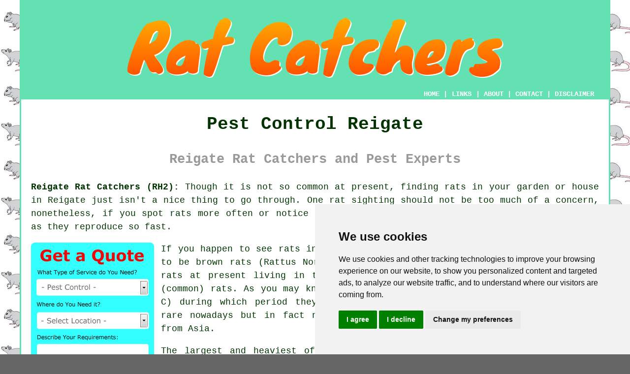

--- FILE ---
content_type: text/html
request_url: https://www.ratsaway.uk/reigate.html
body_size: 7540
content:
<!doctype html>

<html lang="en">

<head>

<meta charset="utf-8">
  
<title>Rat and Pest Control Reigate - Rat Catchers</title> <!-- end Rat Catchers Reigate Surrey title -->

<meta name="description" content="Rat catchers Reigate Surrey (RH2) - ✔️✔️✔️ For Pest Control - Visit this webpage for all your PEST CONTROL needs in Reigate, Surrey." />

<meta name="keywords" content="rat catchers Reigate, pest control, Reigate, rat control" />

<link href="oneColFixCtrHdr.css" rel="stylesheet" type="text/css" />

<meta name=viewport content="width=device-width, initial-scale=1">

<link rel="icon" type="image/x-icon" href="favicon.ico" />

</head>

<body class="oneColFixCtrHdr">

<!-- Start of Cookie Consent --><script type="text/javascript" src="cookie-consent.js" charset="UTF-8"></script>

<script type="text/javascript" charset="UTF-8">

document.addEventListener('DOMContentLoaded', function () {

cookieconsent.run({"notice_banner_type":"simple","consent_type":"express","palette":"light","language":"en","page_load_consent_levels":["strictly-necessary"],"notice_banner_reject_button_hide":false,"preferences_center_close_button_hide":false,"website_name":"https://www.ratsaway.uk","website_privacy_policy_url":"https://www.ratsaway.uk/privacy-policy.html"});

});

</script><!-- End of Cookie Consent -->

<div id="container">
  <div id="header">
  
      <div id="logo"><img src="images/ratsaway-logo.png" alt="Rat Catchers Reigate - Pest Control - Ratsaway" class="logo" /></div> <!-- end div logo -->
      
        <div class="navigation" id="navigation"><a href="https://www.ratsaway.uk">HOME</a> | <div class="dropdown"> <button class="dropbtn">LINKS</button> <div class="dropdown-content"><a href="reigate.html">Rat Catchers Reigate</a> <a href="walkden.html">Domestic Rat Control</a>
<a href="stainforth.html">Pest Removal</a>
<a href="shoreham-by-sea.html">Rat Catching</a>
<a href="bletchley.html">Rat Removal</a>
<a href="stony-stratford.html">Rat Catching</a>
<a href="cumbernauld.html">Pest Removal</a>
<a href="lewes.html">Cheap Rat Catchers</a>
<a href="irvine.html">Rat Solutions</a>
<a href="leominster.html">Cheap Rat Removal</a>
<a href="winshill.html">Residential Rat Control</a>
<a href="biggleswade.html">Rat Prevention</a>
<a href="theydon-bois.html">Rat Extermination</a>
<a href="pembury.html">Domestic Rat Control</a>
<a href="bradford.html">Pest Removal</a>
<a href="tonbridge.html">Cheap Rat Catchers</a>
<a href="appleton-thorn.html">Rat Trapping</a>
<a href="keyworth.html">Rat Control</a>
<a href="shoeburyness.html">Commercial Rat Control</a>
<a href="hemsworth.html">Rat Extermination</a>
<a href="oxted.html">Rodent Control</a>
<a href="caernarfon.html">Rat Removal</a>
<a href="southborough.html">Rat Catching</a>
<a href="wath-upon-dearne.html">Cheap Pest Control</a>
<a href="stoney-stanton.html">Rat Elimination</a>
<a href="lancing.html">Rat Elimination</a>
<a href="little-lever.html">Pest Removal</a>
<a href="dunblane.html">Rat Solutions</a>
<a href="denholme.html">Rat Trapping</a>
<a href="leamington-spa.html">Cheap Rat Catchers</a>
<a href="hartley-wintney.html">Rat Trapping</a>
<a href="broadway.html">Commercial Rat Control</a>
<a href="saxmundham.html">Domestic Rat Control</a>
<a href="chadderton.html">Domestic Rat Control</a>
<a href="chorleywood.html">Rat Control</a>
<a href="canterbury.html">Domestic Rat Control</a>
<a href="dinnington.html">Pest Removal</a>
<a href="chipping-ongar.html">Rat Trapping</a>
<a href="portslade.html">Pest Removal</a>
<a href="rotherham.html">Rat Catching</a>
<a href="lowestoft.html">Residential Rat Control</a></div></div> | <a href="https://www.ratsaway.uk/about.html" rel="nofollow">ABOUT</a> | <a href="https://www.ratsaway.uk/contact.html" rel="nofollow">CONTACT</a> | <a href="https://www.ratsaway.uk/disclaimer.html" target="_blank" rel="nofollow">DISCLAIMER</a></div>
  <!-- end #header --></div>
  <div id="mainContent">
  
    <h1 class="centretext">Pest Control Reigate</h1>

    <h2 class="greytext">Reigate Rat Catchers and Pest Experts</h2>
    
	<div id="article"><p><strong>Reigate Rat Catchers (RH2):</strong> Though it is not so common at present, finding rats in your garden or house in <span class="blacklinks"><a href="stanway.html">Reigate</a></span> just isn't a nice thing to go through. One rat sighting should not be too much of a concern, nonetheless, if you spot rats more often or notice more than one you could soon be heading for trouble as they reproduce so fast.</p>

<div id="quote"><a href="contact.html" rel="nofollow"><img src="images/pest-control-quote-form.jpg" alt="Pest Control Quotes" title="Pest Control Quotes" /></a></div>

<div id="paratwo"><p>If you happen to see rats in Reigate, the probabilities are that they are going to be brown rats (Rattus Norvegicus), although there are actually two types of rats at present living in the United Kingdom; black (or ship) rats and brown (common) rats. As you may know ship rats were blamed for the Great Plague (17th C) during which period they were quite widespread. <span class="blacklinks"><a href="thrapston.html">Black rats</a></span> are relatively rare nowadays but in fact neither variety is native to the UK, both arriving from Asia.</p></div> <!-- end paratwo -->

<img src="images/trade-images/rat-catchers6.jpg" alt="Rat Catchers Reigate Surrey RH2" title="Rat Catchers Reigate" class="floatright" />

<div id="parathree"><p>The largest and heaviest of the two rat breeds is the common brown at approximately 9", whilst the black rat (Rattus Rattus) only measures 5-7 inches long. A great deal of the destruction attributable to brown rats is because to prevent their incisor teeth from growing too much, they have to constantly chew on stuff. They especially prefer to gnaw at wood.</p></div> <!-- end parathree -->

<div id="parafour"><p><span class="blacklinks"><a href="southsea.html">Rats</a></span> cause lots of issues in businesses and homes around Reigate and they transmit disease, leave droppings, gnaw their way through pipes, insulation, wires and woodwork, and generally cause a nuisance. Property owners need to report incidences of rats to the relevant local authorities. Or even head <a href="https://www.gov.uk/report-pest-problem" target="_blank">HERE</a> to report pest and rat sightings on the .gov website online.</p></div> <!-- end parafour -->

<img src="images/trade-images/pest-control.jpg" alt="Pest Control Reigate Surrey" class="floatleft" />

<div id="parafive"><p>You won't actually have to see <span class="blacklinks"><a href="crowborough.html">rats</a></span> to confirm that they are there, due to the fact that there are various signs that could alert you to their presence.  It could be that you could notice <span class="blacklinks"><a href="barnstaple.html">droppings</a></span> on the floor or in cupboards, you could stumble upon <span class="blacklinks"><a href="barnstaple.html">a rat's nest</a></span> hidden away, you could hear noises <span class="blacklinks"><a href="barnstaple.html">coming from</a></span> a floor, wall or loft or you might come across holes gnawed into floorboards or skirtings.</p></div> <!-- end parafive -->

<div id="parasix"><p>If you do not wish to wait around for the local authorities to handle this rat infestation you could choose to speak to a local Reigate pest controller or rat catcher who will be competent in the world of pest removal.  There are no longer so many people nowadays who only specialize in <span class="blacklinks"><a href="bearsted.html">rat problems</a></span>, so you can also give them a call if you've got moles causing damage or even a wasps nest in your loft space.</p></div> <!-- end parasix -->



<div id="OPTIONAL"><p><strong>Rat Prevention Reigate:</strong> Discouraging rodents before they even appear is certainly the best way of avoiding such problems. Subsequently, rat prevention ought to be a thing to keep in mind even if you don't have problems with rats currently. Domestic waste cluttering up the garden is known to be one of the main reasons behind rat and mouse <span class="blacklinks"><a href="holland-on-sea.html">infestations</a></span>.  Supplying both the location and materials to build nests will only attract them.  Also, refrain from supplying easily accessible food by leaving domestic scraps of food lying around and putting bird feeders out with grain that will only attract rats. (Tags: Rat Prevention, Rat Deterrents)</p></div> <!-- end div optional -->

<div id="OPTIONALTWO"></div> <!-- end div optional two -->

<div id="smallquote"><a href="contact.html" rel="nofollow"><img src="images/click-for-rat-catching-quotes.png" alt="Click For Rat Control in Reigate Surrey" /></a></div> <!-- end div small quote -->

<div id="villages"><p>Pest control and <span class="blacklinks"><a href="kirriemuir.html" title="rat catching">rat catching</a></span> can be undertaken in <a href="https://en.wikipedia.org/wiki/Reigate" target="_blank">Reigate</a> and also in nearby places like: Buckland, Irons Bottom, South Park, Leigh, Horley, Beare Green, Earlswood, Lower Kingswood, South Nutfield, Sidlow, Salfords, Redhill, Merstham, Hooley, The Acres, Wrays, Betchworth, Mickleham, and in these postcodes RH2 0DW, RH2 0AA, RH1 6BE, RH2 0HQ, RH2 0BX, RH2 0NB, RH1 2DQ, RH2 0PY, RH2 0FR, and RH2 0JS. Local Reigate <span class="blacklinks"><a href="altrincham.html" title="pest controllers">pest controllers</a></span> will likely have the postcode RH2 and the dialling code 01737.</p></div> <!-- end div villages -->

<div id="OPTIONALTHREE"><p><strong>Rat Poisons:</strong> Laying poison is perhaps one of the more unpleasant methods by which to eliminate rats. Wholewheat grains are laced using a poisoned chemical and left for rats to ingest, it takes only a few days for them to die. A considerable infestation of rats can be eliminated by this technique as long as the poisoned bait is placed properly. One or more of 3 key chemicals which are used in rat poison are: difenacoum, bromadioline or brodifacoum. Rat poison does not just harm rats, pets can also be affected, consequently care should be taken in its use. Well known brands of rat poison in Reigate include the likes of: Rentokil, RatKil, Pest Expert, Elixir Gardens, Propest and Roshield.</p></div> <!-- end optionalthree -->

<!-- OPTIONALFOUR AND OPTIONAL FIVE HAVE BEEN SWAPPED AROUND -->

<div id="OPTIONALFIVE"></div> <!-- end div optionalfive -->

<div id="OPTIONALFOURTEEN"></div> <!-- end div optional fourteen -->



<div id="OPTIONALSIX"><p><strong>Signs of Rats:</strong> When you've got an inkling that you could have rats in your business or property, there are several means by which you are able to find out. You should listen out for scratching noises coming from attics and walls, particularly at nighttime, pay attention to gnawing in cables, wood and wires, especially in attics, be on the lookout for burrows or tunnels close to solid objects, search for signs of footprints or tail trails in dusty areas or on loose soil, keep your eyes peeled for droppings (faeces), they are darkish brown and look like large grains of rice, watch for rub marks where their greasy fur leaves marks on walls and skirting boards.</p></div> <!-- end div optionalsix -->

<div id="OPTIONALSEVEN"><p><strong>Burrowing:</strong> A thing that all rats like to do is dig and burrow, and their favourite place to burrow is next to solid objects or structures such as garages, <span class="blacklinks"><a href="walton-on-thames.html">walkways</a></span>, patios and garden sheds. Useful for nesting places, shelter and food storage, rat burrows are excavated into substantial networks that may even cause damage if allowed to continue unchecked. Keep your eyes open for holes with smooth sides, which may have been polished by the continuous ins and outs of these busy pests. When you spot holes but are not certain that they're made by rats, they'll generally be about two to four inches across. Chuck some debris into the entrance and check back the next day to find out whether it's been moved. This will show if the rats are still in situ.</p></div> <!-- end div optionalseven -->



<div id="OPTIONALNINE"><p><strong>Problems With Mice:</strong> Mice are often as much of an issue as rats, in particular when they get into your property. Just like rats, mice breed quickly, contaminate food, leave droppings, gnaw at stuff and are basically a nuisance. The resolution to mouse problems in Reigate are pretty much the same as the ones used for rats ie poisoning and setting traps. If you've got a mouse infestation, Reigate rat catchers should be willing to help fix this issue. Head over to <a href="contact.html" rel="nofollow">BARK</a> and track down a pest control expert close to you.</p></div> <!-- end div optionalnine -->

<div id="OPTIONALTEN"><h3>What Attracts Mice and Rats?</h3>

<p>In spite of their seemingly cute look, with their fur covered bodies, twitching whiskers and pointy faces, mice and rats can be dangerous and are definitely not creatures that you want to be living in your home or garden in Reigate. Rats and mice are known to cause fires and other issues around the home by chewing through plasterboard, electric cables, plastic and floorboards. Spreading things like rat bite fever, toxoplasmosis, typhus, tularemia, Weil's disease, bubonic plague, trichinosis, listeria and salmonella, rats and mice can cause over thirty kinds of disease. A variety of different things will attract rats and mice to your garden or home including:</p>

<ul>
<li><strong>CLUTTER</strong> - General clutter and jumble in a shed, attic or cellar will be particularly attractive to mice and rats, particularly if there's a source of food close by.</li> 
<li><strong>WATER</strong> - Active mice and rats need to drink like any other living creature, consequently sources of water such as birdbaths, pet water bowls, dripping sprinkler systems and leaking pipes are a big attraction for these unwanted pests.</li> 
<li><strong>FOOD</strong> - Food left lying around or discarded is one of the primary attractions for rats and mice.</li> 
<li><strong>TRASH</strong> - Accumulations of garbage and garden rubbish stacked up on your property (especially in the garden) will definitely attract mice and rats.</li> 
<li><strong>COMPOST/PET WASTE</strong> - Incredibly pet waste and even piles of compost can be attractive to rodents - they'll find some tasty titbits hiding in there!</li> 
<li><strong>ENTRY POINTS AND HOLES</strong> - Rats and mice can crawl through the smallest of holes, so look out for gaps around piping, crawl spaces, vents and doors.</li>
</ul></div> <!-- end div optional ten -->

<div id="temp"></div> <!-- end div temp -->

<div id="paraseven"></div> <!-- end paraseven -->

<img src="images/trade-images/rat-exterminators.jpg" alt="Rat Exterminator Reigate UK" title="Rat Control Reigate UK" class="floatleft" />

<div id="paraeight"><p>Having a rat problem in Reigate is something that everybody dreads, and when you find yourself in this scenario, you might have the urge to try to solve it on your own. By looking in supermarkets, shops and hardware stores in and around Reigate, it's relatively easy to obtain rat poisons, rat traps and similar products. Hiring a competent Reigate rat exterminator would however be preferable, unless you know precisely what you're up to, because the correct procedure isn't necessarily the most obvious one. Quite often the novice's use of rat poisons is not actually that helpful, and may even make matters worse - do you really want to risk harming your pets and children? If you know what is best for you, always use a professional rat control service in Reigate for a solution to your rat problems.</p></div> <!-- end div paraeight -->


<div id="extraquote"><a href="contact.html" rel="nofollow"><img src="images/click-for-rat-catching-quotes.png" alt="Click For Rat Catchers in Reigate Surrey" /></a></div> <!-- end div extraquote -->

<div id="tasks"><h3>Pest Control Services Reigate</h3><p>Reigate <span class="blacklinks"><a href="edlington.html" title="rat catchers">rat catchers</a></span> can generally help with rat catching, thermal imaging surveys for locating pests, mouse control, rat infestations, household pest control, rat extermination, rat proofing, mole catching in Reigate, bed bug heat treatments in Reigate, emergency 24 hour pest control in Reigate, bed bug control, preventive pest control, the installation of pheromone stations in Reigate, ants pest control, <span class="blacklinks"><a href="aylesbury.html">rat control</a></span>, rat trapping, dead animal removal, pest netting, rat deterrents, rat poison in Reigate, squirrel control, pest control services, professional control of pests, rat removal, <span class="blacklinks"><a href="fulwell.html" title="domestic rat control">domestic rat control</a></span> in Reigate, pigeon pest control, spray &amp; fogging treatments, mice pest control, environmental pest control, residential pest control and other <span class="blacklinks"><a href="hadfield.html">pest control</a></span> in Reigate. Listed are just some of the activities that are handled by people specialising in <span class="blacklinks"><a href="somersham.html" title="pest control">pest control</a></span>. Reigate providers will be happy to tell you about their entire range of pest control services.</p></div> <!-- end div tasks -->

<div id="projects"></div> <!-- end div projects -->

<div id="placesnear"><h3>Pest Control Nearby</h3><p>Also <span class="blacklinks"><a href="bristol.html">find</a></span>: The Acres rat catchers, Hooley rat catchers, Leigh rat catchers, Sidlow rat catchers, Horley rat catchers, South Park rat catchers, Buckland rat catchers, Salfords rat catchers, Earlswood rat catchers, South Nutfield rat catchers, Mickleham rat catchers, Merstham rat catchers, Wrays rat catchers, Irons Bottom rat catchers, Betchworth rat catchers, Redhill rat catchers, Lower Kingswood rat catchers, Beare Green rat catchers and more. Almost all of these towns and areas are catered for by people who do <span class="blacklinks"><a href="parbold.html" title="pest control">pest control</a></span>. These professionals offer a wealth of know-how and expertise, ensuring they efficiently and effectively address your rat issue. These <span class="blacklinks"><a href="willenhall.html" title="pest control">pest control</a></span> professionals are equipped with both the resources and skills needed to effectively and swiftly tackle any situation, from a solitary rat to a full-blown infestation. Local home and business owners can get <span class="blacklinks"><a href="leicester.html" title="pest control">pest control</a></span> price quotes by simply clicking <a href="contact.html" rel="nofollow">here</a>. So, why not get that rat problem sorted out right away!</p></div> <!-- end div places near -->

<div id="otherskills"><p>Also seek assistance with <a href="contact.html" rel="nofollow">clothes moths</a> in Reigate, <a href="contact.html" rel="nofollow">carpet beetles</a> in Reigate, <a href="contact.html" rel="nofollow">bedbugs</a> in Reigate, <a href="contact.html" rel="nofollow">silverfish</a> in Reigate, <a href="contact.html" rel="nofollow">ants</a> in Reigate, <a href="contact.html" rel="nofollow">cockroaches</a> in Reigate, <a href="contact.html" rel="nofollow">wasps</a> in Reigate, <a href="contact.html" rel="nofollow">moles</a> in Reigate, <a href="contact.html" rel="nofollow">mice</a> in Reigate, <a href="contact.html" rel="nofollow">pigeons</a> in Reigate, <a href="contact.html" rel="nofollow">rabbits</a> in Reigate, <a href="contact.html" rel="nofollow">fleas</a> in Reigate, <a href="contact.html" rel="nofollow">bees</a> in Reigate Surrey.</p></div> <!-- end div other skills -->

<h2><strong class="boldlink"><a href="reigate.html">Reigate Rat Control Services</a></strong></h2>

	<div id="extragoogle"><a href="contact.html" rel="nofollow"> <img src="images/rat-catcher-quotes.jpg" alt="Pest Control Quotes Reigate" /></a></div> <!-- end div extragoogle -->

	<ul>
		<li>Reigate Rat Catching</li>
<li>Reigate Pest Inspections</li>
<li>Reigate Mole Catchers</li>
<li>Reigate Rat Catchers</li>
<li>Reigate Commercial Pest Control</li>
<li>Reigate Rat Inspections</li>
<li>Reigate Rat Deterrent</li>
<li>Reigate Rat Trapping</li>
<li>Reigate Rat Extermination</li>
<li>Reigate Pest Control</li>
<li>Reigate Rat Prevention</li>
<li>Reigate Domestic Pest Control</li>
<li>Reigate Rodent Control</li>
<li>Reigate Mouse Control</li>
	</ul>
	
<div id="maintowns"><p>More: <a href="byfleet.html">Domestic Rat Control</a>, <a href="cheddleton.html">Pest Control</a>, <a href="dumfries.html">Cheap Rat Catchers</a>, <a href="spennymoor.html">Rat Prevention</a>, <a href="ruskington.html">Cheap Rat Removal</a>, <a href="abram.html">Rat Specialists</a>, <a href="framlingham.html">Pest Removal</a>, <a href="kiveton-park.html">Rat Extermination</a>, <a href="greasby.html">Mouse Control</a>, <a href="kilmarnock.html">Rodent Control</a>, <a href="long-buckby.html">Rat Control</a>, <a href="ruddington.html">Cheap Pest Control</a>, <a href="deal.html">Cheap Pest Control</a>, <a href="ramsbottom.html">Pest Control</a>, <a href="framlingham.html">Mouse Control</a>, <a href="walmer.html">Pest Management</a>, <a href="whitburn.html">Pest Management</a>, <a href="wath-upon-dearne.html">Pest Management</a>, <a href="potton.html">Cheap Pest Control</a>, <a href="ardrossan.html">Rat Catching</a>, <a href="parbold.html">Rat Prevention</a>, <a href="wragby.html">Rat Specialists</a>, <a href="purbrook.html">Residential Rat Control</a>, <a href="parkeston.html">Rodent Control</a>, <a href="fazeley.html">Rat Solutions</a>, <a href="parbold.html">Cheap Pest Control</a>, <a href="west-hallam.html">Cheap Rat Removal</a>, <a href="cradley-heath.html">Rat Catching</a>, <a href="calne.html">Rat Elimination</a>, <a href="crowle.html">Rat Control</a>, <a href="../pest-control/goole.html">24 Hour Pest Control</a>, <a href="../pest-control/pitsea.html">Same Day Pest Control</a>, <a href="../pest-control/witham.html">Pest Control Specialists</a>, <a href="../pest-control/ossett.html">Decontamination Services</a>, <a href="../pest-control/paignton.html">Woodworm Treatment</a>.</p></div> <!-- end div maintowns -->

<div id="OPTIONALJOBS"></div> <!-- end div optionaljobs -->

<div id="info"></div> <!-- end div info -->

<div id="streets"></div> <!-- end div streets -->

<div id="postcode"><p>Rat catchers in RH2 area.</p></div> <!-- end div postcode -->

<p><a href="https://www.ratsaway.uk/reigate.html" target="_top">TOP - Rat Catchers Reigate</a></p>

	<div id="keywords"></div> <!-- end div keywords --></div> <!-- end div Rat Catchers Reigate article -->

<h3 class="centretext"><a href="https://www.ratsaway.uk">HOME - PEST CONTROL UK</a></h3>

	<div id="date"><p>(This pest control Reigate page was compiled on 11-03-2025)</p></div> <!-- end div date -->

	<!-- end #mainContent --></div>
  <div id="footer">
  <div class="floatleft" id="sitemap"><p><a href="https://www.ratsaway.uk/ror.xml" target="_blank">Sitemap</a> - <a href="new-pages.html">New Pest Control Pages</a> - <a href="updated-pages.html">Updated Pest Control Pages</a> - <a href="rat-catchers.php">Rat Catchers</a> - <a href="../pest-control/">Pest Control</a></p></div>
  <div class="floatright" id="privacy"><p><a href="https://www.ratsaway.uk/privacy-policy.html" target="_blank" rel="nofollow">Privacy</a></p></div>
<p>&nbsp;</p>
	<div id="footerad"><a href="contact.html" rel="nofollow"><img src="images/click-for-a-quote.png" alt="Rat Catcher Quotes Reigate" title="Rat Catcher Quotes Reigate" /></a></div> <!-- end div footerad -->
    <p>&copy; Ratsaway 2025 - Pest Control Reigate (RH2)</p>
    <br />
  <!-- end #footer --></div>
<!-- end #container --></div>

</body>

</html>
